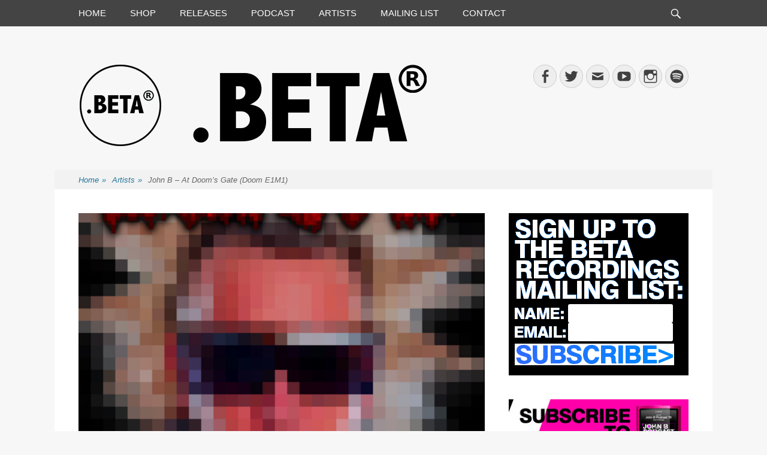

--- FILE ---
content_type: text/html; charset=UTF-8
request_url: https://www.beta-recordings.com/site/2023/09/29/john-b-at-dooms-gate-doom-e1m1/
body_size: 19037
content:
		<!DOCTYPE html>
		<html  prefix="og: http://ogp.me/ns#"dir="ltr" >
		
<head>
		<meta charset="UTF-8">
		<link rel="profile" href="https://gmpg.org/xfn/11">
		<link rel="pingback" href="https://www.beta-recordings.com/site/xmlrpc.php"><title>John B – At Doom’s Gate (Doom E1M1) | Beta Recordings</title>

		<!-- All in One SEO 4.9.1.1 - aioseo.com -->
	<meta name="description" content="John B&#039;s Drum &amp; Bass homage to the classic &#039;DOOM&#039; video game soundtrack." />
	<meta name="robots" content="max-image-preview:large" />
	<meta name="author" content="Magda Williams"/>
	<link rel="canonical" href="https://www.beta-recordings.com/site/2023/09/29/john-b-at-dooms-gate-doom-e1m1/" />
	<meta name="generator" content="All in One SEO (AIOSEO) 4.9.1.1" />
		<meta property="og:locale" content="en_US" />
		<meta property="og:site_name" content="Beta Recordings | Drum &amp; Bass, Jungle, Electro since &#039;97" />
		<meta property="og:type" content="song" />
		<meta property="og:title" content="John B – At Doom’s Gate (Doom E1M1) | Beta Recordings" />
		<meta property="og:description" content="John B&#039;s Drum &amp; Bass homage to the classic &#039;DOOM&#039; video game soundtrack." />
		<meta property="og:url" content="https://www.beta-recordings.com/site/2023/09/29/john-b-at-dooms-gate-doom-e1m1/" />
		<meta property="og:image" content="https://www.beta-recordings.com/site/wp-content/uploads/John-B-Dooms-Gate-4800-scaled.jpg" />
		<meta property="og:image:secure_url" content="https://www.beta-recordings.com/site/wp-content/uploads/John-B-Dooms-Gate-4800-scaled.jpg" />
		<meta property="og:image:width" content="2560" />
		<meta property="og:image:height" content="2560" />
		<meta name="twitter:card" content="summary" />
		<meta name="twitter:title" content="John B – At Doom’s Gate (Doom E1M1) | Beta Recordings" />
		<meta name="twitter:description" content="John B&#039;s Drum &amp; Bass homage to the classic &#039;DOOM&#039; video game soundtrack." />
		<meta name="twitter:image" content="https://www.beta-recordings.com/site/wp-content/uploads/John-B-Dooms-Gate-4800-scaled.jpg" />
		<script type="application/ld+json" class="aioseo-schema">
			{"@context":"https:\/\/schema.org","@graph":[{"@type":"Article","@id":"https:\/\/www.beta-recordings.com\/site\/2023\/09\/29\/john-b-at-dooms-gate-doom-e1m1\/#article","name":"John B \u2013 At Doom\u2019s Gate (Doom E1M1) | Beta Recordings","headline":"John B &#8211; At Doom\u2019s Gate (Doom E1M1)","author":{"@id":"https:\/\/www.beta-recordings.com\/site\/author\/magda\/#author"},"publisher":{"@id":"https:\/\/www.beta-recordings.com\/site\/#organization"},"image":{"@type":"ImageObject","url":"https:\/\/www.beta-recordings.com\/site\/wp-content\/uploads\/John-B-Dooms-Gate-4800-scaled.jpg","width":2560,"height":2560},"datePublished":"2023-09-29T10:00:00+00:00","dateModified":"2023-09-28T08:11:28+00:00","inLanguage":"en-US","mainEntityOfPage":{"@id":"https:\/\/www.beta-recordings.com\/site\/2023\/09\/29\/john-b-at-dooms-gate-doom-e1m1\/#webpage"},"isPartOf":{"@id":"https:\/\/www.beta-recordings.com\/site\/2023\/09\/29\/john-b-at-dooms-gate-doom-e1m1\/#webpage"},"articleSection":"Artists, John B, New Releases, cover, dnb, DOOM, Drum and Bass, electric guitar, heavy metal, Remix, video game"},{"@type":"BreadcrumbList","@id":"https:\/\/www.beta-recordings.com\/site\/2023\/09\/29\/john-b-at-dooms-gate-doom-e1m1\/#breadcrumblist","itemListElement":[{"@type":"ListItem","@id":"https:\/\/www.beta-recordings.com\/site#listItem","position":1,"name":"Home","item":"https:\/\/www.beta-recordings.com\/site","nextItem":{"@type":"ListItem","@id":"https:\/\/www.beta-recordings.com\/site\/category\/artists\/#listItem","name":"Artists"}},{"@type":"ListItem","@id":"https:\/\/www.beta-recordings.com\/site\/category\/artists\/#listItem","position":2,"name":"Artists","item":"https:\/\/www.beta-recordings.com\/site\/category\/artists\/","nextItem":{"@type":"ListItem","@id":"https:\/\/www.beta-recordings.com\/site\/category\/artists\/johnb\/#listItem","name":"John B"},"previousItem":{"@type":"ListItem","@id":"https:\/\/www.beta-recordings.com\/site#listItem","name":"Home"}},{"@type":"ListItem","@id":"https:\/\/www.beta-recordings.com\/site\/category\/artists\/johnb\/#listItem","position":3,"name":"John B","item":"https:\/\/www.beta-recordings.com\/site\/category\/artists\/johnb\/","nextItem":{"@type":"ListItem","@id":"https:\/\/www.beta-recordings.com\/site\/2023\/09\/29\/john-b-at-dooms-gate-doom-e1m1\/#listItem","name":"John B &#8211; At Doom\u2019s Gate (Doom E1M1)"},"previousItem":{"@type":"ListItem","@id":"https:\/\/www.beta-recordings.com\/site\/category\/artists\/#listItem","name":"Artists"}},{"@type":"ListItem","@id":"https:\/\/www.beta-recordings.com\/site\/2023\/09\/29\/john-b-at-dooms-gate-doom-e1m1\/#listItem","position":4,"name":"John B &#8211; At Doom\u2019s Gate (Doom E1M1)","previousItem":{"@type":"ListItem","@id":"https:\/\/www.beta-recordings.com\/site\/category\/artists\/johnb\/#listItem","name":"John B"}}]},{"@type":"Organization","@id":"https:\/\/www.beta-recordings.com\/site\/#organization","name":"Beta Recordings","description":"Drum & Bass, Jungle, Electro since '97","url":"https:\/\/www.beta-recordings.com\/site\/","logo":{"@type":"ImageObject","url":"https:\/\/www.beta-recordings.com\/site\/wp-content\/uploads\/cropped-New-Beta-Logo-2018-Small.jpg","@id":"https:\/\/www.beta-recordings.com\/site\/2023\/09\/29\/john-b-at-dooms-gate-doom-e1m1\/#organizationLogo","width":512,"height":512},"image":{"@id":"https:\/\/www.beta-recordings.com\/site\/2023\/09\/29\/john-b-at-dooms-gate-doom-e1m1\/#organizationLogo"}},{"@type":"Person","@id":"https:\/\/www.beta-recordings.com\/site\/author\/magda\/#author","url":"https:\/\/www.beta-recordings.com\/site\/author\/magda\/","name":"Magda Williams","image":{"@type":"ImageObject","@id":"https:\/\/www.beta-recordings.com\/site\/2023\/09\/29\/john-b-at-dooms-gate-doom-e1m1\/#authorImage","url":"https:\/\/secure.gravatar.com\/avatar\/a6610887fc119db9fcc9f876e075a85817ada946618bdfa71c4a61bdec375939?s=96&d=mm&r=g","width":96,"height":96,"caption":"Magda Williams"}},{"@type":"WebPage","@id":"https:\/\/www.beta-recordings.com\/site\/2023\/09\/29\/john-b-at-dooms-gate-doom-e1m1\/#webpage","url":"https:\/\/www.beta-recordings.com\/site\/2023\/09\/29\/john-b-at-dooms-gate-doom-e1m1\/","name":"John B \u2013 At Doom\u2019s Gate (Doom E1M1) | Beta Recordings","description":"John B's Drum & Bass homage to the classic 'DOOM' video game soundtrack.","inLanguage":"en-US","isPartOf":{"@id":"https:\/\/www.beta-recordings.com\/site\/#website"},"breadcrumb":{"@id":"https:\/\/www.beta-recordings.com\/site\/2023\/09\/29\/john-b-at-dooms-gate-doom-e1m1\/#breadcrumblist"},"author":{"@id":"https:\/\/www.beta-recordings.com\/site\/author\/magda\/#author"},"creator":{"@id":"https:\/\/www.beta-recordings.com\/site\/author\/magda\/#author"},"image":{"@type":"ImageObject","url":"https:\/\/www.beta-recordings.com\/site\/wp-content\/uploads\/John-B-Dooms-Gate-4800-scaled.jpg","@id":"https:\/\/www.beta-recordings.com\/site\/2023\/09\/29\/john-b-at-dooms-gate-doom-e1m1\/#mainImage","width":2560,"height":2560},"primaryImageOfPage":{"@id":"https:\/\/www.beta-recordings.com\/site\/2023\/09\/29\/john-b-at-dooms-gate-doom-e1m1\/#mainImage"},"datePublished":"2023-09-29T10:00:00+00:00","dateModified":"2023-09-28T08:11:28+00:00"},{"@type":"WebSite","@id":"https:\/\/www.beta-recordings.com\/site\/#website","url":"https:\/\/www.beta-recordings.com\/site\/","name":"Beta Recordings","description":"Drum & Bass, Jungle, Electro since '97","inLanguage":"en-US","publisher":{"@id":"https:\/\/www.beta-recordings.com\/site\/#organization"}}]}
		</script>
		<!-- All in One SEO -->

<meta name="viewport" content="width=device-width, initial-scale=1, minimum-scale=1"><link rel="alternate" type="application/rss+xml" title="Beta Recordings &raquo; Feed" href="https://www.beta-recordings.com/site/feed/" />
<link rel="alternate" type="application/rss+xml" title="Beta Recordings &raquo; Comments Feed" href="https://www.beta-recordings.com/site/comments/feed/" />
<link rel="alternate" type="application/rss+xml" title="Beta Recordings &raquo; John B &#8211; At Doom’s Gate (Doom E1M1) Comments Feed" href="https://www.beta-recordings.com/site/2023/09/29/john-b-at-dooms-gate-doom-e1m1/feed/" />
<link rel="alternate" title="oEmbed (JSON)" type="application/json+oembed" href="https://www.beta-recordings.com/site/wp-json/oembed/1.0/embed?url=https%3A%2F%2Fwww.beta-recordings.com%2Fsite%2F2023%2F09%2F29%2Fjohn-b-at-dooms-gate-doom-e1m1%2F" />
<link rel="alternate" title="oEmbed (XML)" type="text/xml+oembed" href="https://www.beta-recordings.com/site/wp-json/oembed/1.0/embed?url=https%3A%2F%2Fwww.beta-recordings.com%2Fsite%2F2023%2F09%2F29%2Fjohn-b-at-dooms-gate-doom-e1m1%2F&#038;format=xml" />
<style id='wp-img-auto-sizes-contain-inline-css' type='text/css'>
img:is([sizes=auto i],[sizes^="auto," i]){contain-intrinsic-size:3000px 1500px}
/*# sourceURL=wp-img-auto-sizes-contain-inline-css */
</style>
<style id='wp-emoji-styles-inline-css' type='text/css'>

	img.wp-smiley, img.emoji {
		display: inline !important;
		border: none !important;
		box-shadow: none !important;
		height: 1em !important;
		width: 1em !important;
		margin: 0 0.07em !important;
		vertical-align: -0.1em !important;
		background: none !important;
		padding: 0 !important;
	}
/*# sourceURL=wp-emoji-styles-inline-css */
</style>
<style id='wp-block-library-inline-css' type='text/css'>
:root{--wp-block-synced-color:#7a00df;--wp-block-synced-color--rgb:122,0,223;--wp-bound-block-color:var(--wp-block-synced-color);--wp-editor-canvas-background:#ddd;--wp-admin-theme-color:#007cba;--wp-admin-theme-color--rgb:0,124,186;--wp-admin-theme-color-darker-10:#006ba1;--wp-admin-theme-color-darker-10--rgb:0,107,160.5;--wp-admin-theme-color-darker-20:#005a87;--wp-admin-theme-color-darker-20--rgb:0,90,135;--wp-admin-border-width-focus:2px}@media (min-resolution:192dpi){:root{--wp-admin-border-width-focus:1.5px}}.wp-element-button{cursor:pointer}:root .has-very-light-gray-background-color{background-color:#eee}:root .has-very-dark-gray-background-color{background-color:#313131}:root .has-very-light-gray-color{color:#eee}:root .has-very-dark-gray-color{color:#313131}:root .has-vivid-green-cyan-to-vivid-cyan-blue-gradient-background{background:linear-gradient(135deg,#00d084,#0693e3)}:root .has-purple-crush-gradient-background{background:linear-gradient(135deg,#34e2e4,#4721fb 50%,#ab1dfe)}:root .has-hazy-dawn-gradient-background{background:linear-gradient(135deg,#faaca8,#dad0ec)}:root .has-subdued-olive-gradient-background{background:linear-gradient(135deg,#fafae1,#67a671)}:root .has-atomic-cream-gradient-background{background:linear-gradient(135deg,#fdd79a,#004a59)}:root .has-nightshade-gradient-background{background:linear-gradient(135deg,#330968,#31cdcf)}:root .has-midnight-gradient-background{background:linear-gradient(135deg,#020381,#2874fc)}:root{--wp--preset--font-size--normal:16px;--wp--preset--font-size--huge:42px}.has-regular-font-size{font-size:1em}.has-larger-font-size{font-size:2.625em}.has-normal-font-size{font-size:var(--wp--preset--font-size--normal)}.has-huge-font-size{font-size:var(--wp--preset--font-size--huge)}.has-text-align-center{text-align:center}.has-text-align-left{text-align:left}.has-text-align-right{text-align:right}.has-fit-text{white-space:nowrap!important}#end-resizable-editor-section{display:none}.aligncenter{clear:both}.items-justified-left{justify-content:flex-start}.items-justified-center{justify-content:center}.items-justified-right{justify-content:flex-end}.items-justified-space-between{justify-content:space-between}.screen-reader-text{border:0;clip-path:inset(50%);height:1px;margin:-1px;overflow:hidden;padding:0;position:absolute;width:1px;word-wrap:normal!important}.screen-reader-text:focus{background-color:#ddd;clip-path:none;color:#444;display:block;font-size:1em;height:auto;left:5px;line-height:normal;padding:15px 23px 14px;text-decoration:none;top:5px;width:auto;z-index:100000}html :where(.has-border-color){border-style:solid}html :where([style*=border-top-color]){border-top-style:solid}html :where([style*=border-right-color]){border-right-style:solid}html :where([style*=border-bottom-color]){border-bottom-style:solid}html :where([style*=border-left-color]){border-left-style:solid}html :where([style*=border-width]){border-style:solid}html :where([style*=border-top-width]){border-top-style:solid}html :where([style*=border-right-width]){border-right-style:solid}html :where([style*=border-bottom-width]){border-bottom-style:solid}html :where([style*=border-left-width]){border-left-style:solid}html :where(img[class*=wp-image-]){height:auto;max-width:100%}:where(figure){margin:0 0 1em}html :where(.is-position-sticky){--wp-admin--admin-bar--position-offset:var(--wp-admin--admin-bar--height,0px)}@media screen and (max-width:600px){html :where(.is-position-sticky){--wp-admin--admin-bar--position-offset:0px}}

/*# sourceURL=wp-block-library-inline-css */
</style><style id='wp-block-embed-inline-css' type='text/css'>
.wp-block-embed.alignleft,.wp-block-embed.alignright,.wp-block[data-align=left]>[data-type="core/embed"],.wp-block[data-align=right]>[data-type="core/embed"]{max-width:360px;width:100%}.wp-block-embed.alignleft .wp-block-embed__wrapper,.wp-block-embed.alignright .wp-block-embed__wrapper,.wp-block[data-align=left]>[data-type="core/embed"] .wp-block-embed__wrapper,.wp-block[data-align=right]>[data-type="core/embed"] .wp-block-embed__wrapper{min-width:280px}.wp-block-cover .wp-block-embed{min-height:240px;min-width:320px}.wp-block-embed{overflow-wrap:break-word}.wp-block-embed :where(figcaption){margin-bottom:1em;margin-top:.5em}.wp-block-embed iframe{max-width:100%}.wp-block-embed__wrapper{position:relative}.wp-embed-responsive .wp-has-aspect-ratio .wp-block-embed__wrapper:before{content:"";display:block;padding-top:50%}.wp-embed-responsive .wp-has-aspect-ratio iframe{bottom:0;height:100%;left:0;position:absolute;right:0;top:0;width:100%}.wp-embed-responsive .wp-embed-aspect-21-9 .wp-block-embed__wrapper:before{padding-top:42.85%}.wp-embed-responsive .wp-embed-aspect-18-9 .wp-block-embed__wrapper:before{padding-top:50%}.wp-embed-responsive .wp-embed-aspect-16-9 .wp-block-embed__wrapper:before{padding-top:56.25%}.wp-embed-responsive .wp-embed-aspect-4-3 .wp-block-embed__wrapper:before{padding-top:75%}.wp-embed-responsive .wp-embed-aspect-1-1 .wp-block-embed__wrapper:before{padding-top:100%}.wp-embed-responsive .wp-embed-aspect-9-16 .wp-block-embed__wrapper:before{padding-top:177.77%}.wp-embed-responsive .wp-embed-aspect-1-2 .wp-block-embed__wrapper:before{padding-top:200%}
/*# sourceURL=https://www.beta-recordings.com/site/wp-includes/blocks/embed/style.min.css */
</style>
<style id='wp-block-paragraph-inline-css' type='text/css'>
.is-small-text{font-size:.875em}.is-regular-text{font-size:1em}.is-large-text{font-size:2.25em}.is-larger-text{font-size:3em}.has-drop-cap:not(:focus):first-letter{float:left;font-size:8.4em;font-style:normal;font-weight:100;line-height:.68;margin:.05em .1em 0 0;text-transform:uppercase}body.rtl .has-drop-cap:not(:focus):first-letter{float:none;margin-left:.1em}p.has-drop-cap.has-background{overflow:hidden}:root :where(p.has-background){padding:1.25em 2.375em}:where(p.has-text-color:not(.has-link-color)) a{color:inherit}p.has-text-align-left[style*="writing-mode:vertical-lr"],p.has-text-align-right[style*="writing-mode:vertical-rl"]{rotate:180deg}
/*# sourceURL=https://www.beta-recordings.com/site/wp-includes/blocks/paragraph/style.min.css */
</style>
<style id='wp-block-quote-inline-css' type='text/css'>
.wp-block-quote{box-sizing:border-box;overflow-wrap:break-word}.wp-block-quote.is-large:where(:not(.is-style-plain)),.wp-block-quote.is-style-large:where(:not(.is-style-plain)){margin-bottom:1em;padding:0 1em}.wp-block-quote.is-large:where(:not(.is-style-plain)) p,.wp-block-quote.is-style-large:where(:not(.is-style-plain)) p{font-size:1.5em;font-style:italic;line-height:1.6}.wp-block-quote.is-large:where(:not(.is-style-plain)) cite,.wp-block-quote.is-large:where(:not(.is-style-plain)) footer,.wp-block-quote.is-style-large:where(:not(.is-style-plain)) cite,.wp-block-quote.is-style-large:where(:not(.is-style-plain)) footer{font-size:1.125em;text-align:right}.wp-block-quote>cite{display:block}
/*# sourceURL=https://www.beta-recordings.com/site/wp-includes/blocks/quote/style.min.css */
</style>
<style id='wp-block-social-links-inline-css' type='text/css'>
.wp-block-social-links{background:none;box-sizing:border-box;margin-left:0;padding-left:0;padding-right:0;text-indent:0}.wp-block-social-links .wp-social-link a,.wp-block-social-links .wp-social-link a:hover{border-bottom:0;box-shadow:none;text-decoration:none}.wp-block-social-links .wp-social-link svg{height:1em;width:1em}.wp-block-social-links .wp-social-link span:not(.screen-reader-text){font-size:.65em;margin-left:.5em;margin-right:.5em}.wp-block-social-links.has-small-icon-size{font-size:16px}.wp-block-social-links,.wp-block-social-links.has-normal-icon-size{font-size:24px}.wp-block-social-links.has-large-icon-size{font-size:36px}.wp-block-social-links.has-huge-icon-size{font-size:48px}.wp-block-social-links.aligncenter{display:flex;justify-content:center}.wp-block-social-links.alignright{justify-content:flex-end}.wp-block-social-link{border-radius:9999px;display:block}@media not (prefers-reduced-motion){.wp-block-social-link{transition:transform .1s ease}}.wp-block-social-link{height:auto}.wp-block-social-link a{align-items:center;display:flex;line-height:0}.wp-block-social-link:hover{transform:scale(1.1)}.wp-block-social-links .wp-block-social-link.wp-social-link{display:inline-block;margin:0;padding:0}.wp-block-social-links .wp-block-social-link.wp-social-link .wp-block-social-link-anchor,.wp-block-social-links .wp-block-social-link.wp-social-link .wp-block-social-link-anchor svg,.wp-block-social-links .wp-block-social-link.wp-social-link .wp-block-social-link-anchor:active,.wp-block-social-links .wp-block-social-link.wp-social-link .wp-block-social-link-anchor:hover,.wp-block-social-links .wp-block-social-link.wp-social-link .wp-block-social-link-anchor:visited{color:currentColor;fill:currentColor}:where(.wp-block-social-links:not(.is-style-logos-only)) .wp-social-link{background-color:#f0f0f0;color:#444}:where(.wp-block-social-links:not(.is-style-logos-only)) .wp-social-link-amazon{background-color:#f90;color:#fff}:where(.wp-block-social-links:not(.is-style-logos-only)) .wp-social-link-bandcamp{background-color:#1ea0c3;color:#fff}:where(.wp-block-social-links:not(.is-style-logos-only)) .wp-social-link-behance{background-color:#0757fe;color:#fff}:where(.wp-block-social-links:not(.is-style-logos-only)) .wp-social-link-bluesky{background-color:#0a7aff;color:#fff}:where(.wp-block-social-links:not(.is-style-logos-only)) .wp-social-link-codepen{background-color:#1e1f26;color:#fff}:where(.wp-block-social-links:not(.is-style-logos-only)) .wp-social-link-deviantart{background-color:#02e49b;color:#fff}:where(.wp-block-social-links:not(.is-style-logos-only)) .wp-social-link-discord{background-color:#5865f2;color:#fff}:where(.wp-block-social-links:not(.is-style-logos-only)) .wp-social-link-dribbble{background-color:#e94c89;color:#fff}:where(.wp-block-social-links:not(.is-style-logos-only)) .wp-social-link-dropbox{background-color:#4280ff;color:#fff}:where(.wp-block-social-links:not(.is-style-logos-only)) .wp-social-link-etsy{background-color:#f45800;color:#fff}:where(.wp-block-social-links:not(.is-style-logos-only)) .wp-social-link-facebook{background-color:#0866ff;color:#fff}:where(.wp-block-social-links:not(.is-style-logos-only)) .wp-social-link-fivehundredpx{background-color:#000;color:#fff}:where(.wp-block-social-links:not(.is-style-logos-only)) .wp-social-link-flickr{background-color:#0461dd;color:#fff}:where(.wp-block-social-links:not(.is-style-logos-only)) .wp-social-link-foursquare{background-color:#e65678;color:#fff}:where(.wp-block-social-links:not(.is-style-logos-only)) .wp-social-link-github{background-color:#24292d;color:#fff}:where(.wp-block-social-links:not(.is-style-logos-only)) .wp-social-link-goodreads{background-color:#eceadd;color:#382110}:where(.wp-block-social-links:not(.is-style-logos-only)) .wp-social-link-google{background-color:#ea4434;color:#fff}:where(.wp-block-social-links:not(.is-style-logos-only)) .wp-social-link-gravatar{background-color:#1d4fc4;color:#fff}:where(.wp-block-social-links:not(.is-style-logos-only)) .wp-social-link-instagram{background-color:#f00075;color:#fff}:where(.wp-block-social-links:not(.is-style-logos-only)) .wp-social-link-lastfm{background-color:#e21b24;color:#fff}:where(.wp-block-social-links:not(.is-style-logos-only)) .wp-social-link-linkedin{background-color:#0d66c2;color:#fff}:where(.wp-block-social-links:not(.is-style-logos-only)) .wp-social-link-mastodon{background-color:#3288d4;color:#fff}:where(.wp-block-social-links:not(.is-style-logos-only)) .wp-social-link-medium{background-color:#000;color:#fff}:where(.wp-block-social-links:not(.is-style-logos-only)) .wp-social-link-meetup{background-color:#f6405f;color:#fff}:where(.wp-block-social-links:not(.is-style-logos-only)) .wp-social-link-patreon{background-color:#000;color:#fff}:where(.wp-block-social-links:not(.is-style-logos-only)) .wp-social-link-pinterest{background-color:#e60122;color:#fff}:where(.wp-block-social-links:not(.is-style-logos-only)) .wp-social-link-pocket{background-color:#ef4155;color:#fff}:where(.wp-block-social-links:not(.is-style-logos-only)) .wp-social-link-reddit{background-color:#ff4500;color:#fff}:where(.wp-block-social-links:not(.is-style-logos-only)) .wp-social-link-skype{background-color:#0478d7;color:#fff}:where(.wp-block-social-links:not(.is-style-logos-only)) .wp-social-link-snapchat{background-color:#fefc00;color:#fff;stroke:#000}:where(.wp-block-social-links:not(.is-style-logos-only)) .wp-social-link-soundcloud{background-color:#ff5600;color:#fff}:where(.wp-block-social-links:not(.is-style-logos-only)) .wp-social-link-spotify{background-color:#1bd760;color:#fff}:where(.wp-block-social-links:not(.is-style-logos-only)) .wp-social-link-telegram{background-color:#2aabee;color:#fff}:where(.wp-block-social-links:not(.is-style-logos-only)) .wp-social-link-threads{background-color:#000;color:#fff}:where(.wp-block-social-links:not(.is-style-logos-only)) .wp-social-link-tiktok{background-color:#000;color:#fff}:where(.wp-block-social-links:not(.is-style-logos-only)) .wp-social-link-tumblr{background-color:#011835;color:#fff}:where(.wp-block-social-links:not(.is-style-logos-only)) .wp-social-link-twitch{background-color:#6440a4;color:#fff}:where(.wp-block-social-links:not(.is-style-logos-only)) .wp-social-link-twitter{background-color:#1da1f2;color:#fff}:where(.wp-block-social-links:not(.is-style-logos-only)) .wp-social-link-vimeo{background-color:#1eb7ea;color:#fff}:where(.wp-block-social-links:not(.is-style-logos-only)) .wp-social-link-vk{background-color:#4680c2;color:#fff}:where(.wp-block-social-links:not(.is-style-logos-only)) .wp-social-link-wordpress{background-color:#3499cd;color:#fff}:where(.wp-block-social-links:not(.is-style-logos-only)) .wp-social-link-whatsapp{background-color:#25d366;color:#fff}:where(.wp-block-social-links:not(.is-style-logos-only)) .wp-social-link-x{background-color:#000;color:#fff}:where(.wp-block-social-links:not(.is-style-logos-only)) .wp-social-link-yelp{background-color:#d32422;color:#fff}:where(.wp-block-social-links:not(.is-style-logos-only)) .wp-social-link-youtube{background-color:red;color:#fff}:where(.wp-block-social-links.is-style-logos-only) .wp-social-link{background:none}:where(.wp-block-social-links.is-style-logos-only) .wp-social-link svg{height:1.25em;width:1.25em}:where(.wp-block-social-links.is-style-logos-only) .wp-social-link-amazon{color:#f90}:where(.wp-block-social-links.is-style-logos-only) .wp-social-link-bandcamp{color:#1ea0c3}:where(.wp-block-social-links.is-style-logos-only) .wp-social-link-behance{color:#0757fe}:where(.wp-block-social-links.is-style-logos-only) .wp-social-link-bluesky{color:#0a7aff}:where(.wp-block-social-links.is-style-logos-only) .wp-social-link-codepen{color:#1e1f26}:where(.wp-block-social-links.is-style-logos-only) .wp-social-link-deviantart{color:#02e49b}:where(.wp-block-social-links.is-style-logos-only) .wp-social-link-discord{color:#5865f2}:where(.wp-block-social-links.is-style-logos-only) .wp-social-link-dribbble{color:#e94c89}:where(.wp-block-social-links.is-style-logos-only) .wp-social-link-dropbox{color:#4280ff}:where(.wp-block-social-links.is-style-logos-only) .wp-social-link-etsy{color:#f45800}:where(.wp-block-social-links.is-style-logos-only) .wp-social-link-facebook{color:#0866ff}:where(.wp-block-social-links.is-style-logos-only) .wp-social-link-fivehundredpx{color:#000}:where(.wp-block-social-links.is-style-logos-only) .wp-social-link-flickr{color:#0461dd}:where(.wp-block-social-links.is-style-logos-only) .wp-social-link-foursquare{color:#e65678}:where(.wp-block-social-links.is-style-logos-only) .wp-social-link-github{color:#24292d}:where(.wp-block-social-links.is-style-logos-only) .wp-social-link-goodreads{color:#382110}:where(.wp-block-social-links.is-style-logos-only) .wp-social-link-google{color:#ea4434}:where(.wp-block-social-links.is-style-logos-only) .wp-social-link-gravatar{color:#1d4fc4}:where(.wp-block-social-links.is-style-logos-only) .wp-social-link-instagram{color:#f00075}:where(.wp-block-social-links.is-style-logos-only) .wp-social-link-lastfm{color:#e21b24}:where(.wp-block-social-links.is-style-logos-only) .wp-social-link-linkedin{color:#0d66c2}:where(.wp-block-social-links.is-style-logos-only) .wp-social-link-mastodon{color:#3288d4}:where(.wp-block-social-links.is-style-logos-only) .wp-social-link-medium{color:#000}:where(.wp-block-social-links.is-style-logos-only) .wp-social-link-meetup{color:#f6405f}:where(.wp-block-social-links.is-style-logos-only) .wp-social-link-patreon{color:#000}:where(.wp-block-social-links.is-style-logos-only) .wp-social-link-pinterest{color:#e60122}:where(.wp-block-social-links.is-style-logos-only) .wp-social-link-pocket{color:#ef4155}:where(.wp-block-social-links.is-style-logos-only) .wp-social-link-reddit{color:#ff4500}:where(.wp-block-social-links.is-style-logos-only) .wp-social-link-skype{color:#0478d7}:where(.wp-block-social-links.is-style-logos-only) .wp-social-link-snapchat{color:#fff;stroke:#000}:where(.wp-block-social-links.is-style-logos-only) .wp-social-link-soundcloud{color:#ff5600}:where(.wp-block-social-links.is-style-logos-only) .wp-social-link-spotify{color:#1bd760}:where(.wp-block-social-links.is-style-logos-only) .wp-social-link-telegram{color:#2aabee}:where(.wp-block-social-links.is-style-logos-only) .wp-social-link-threads{color:#000}:where(.wp-block-social-links.is-style-logos-only) .wp-social-link-tiktok{color:#000}:where(.wp-block-social-links.is-style-logos-only) .wp-social-link-tumblr{color:#011835}:where(.wp-block-social-links.is-style-logos-only) .wp-social-link-twitch{color:#6440a4}:where(.wp-block-social-links.is-style-logos-only) .wp-social-link-twitter{color:#1da1f2}:where(.wp-block-social-links.is-style-logos-only) .wp-social-link-vimeo{color:#1eb7ea}:where(.wp-block-social-links.is-style-logos-only) .wp-social-link-vk{color:#4680c2}:where(.wp-block-social-links.is-style-logos-only) .wp-social-link-whatsapp{color:#25d366}:where(.wp-block-social-links.is-style-logos-only) .wp-social-link-wordpress{color:#3499cd}:where(.wp-block-social-links.is-style-logos-only) .wp-social-link-x{color:#000}:where(.wp-block-social-links.is-style-logos-only) .wp-social-link-yelp{color:#d32422}:where(.wp-block-social-links.is-style-logos-only) .wp-social-link-youtube{color:red}.wp-block-social-links.is-style-pill-shape .wp-social-link{width:auto}:root :where(.wp-block-social-links .wp-social-link a){padding:.25em}:root :where(.wp-block-social-links.is-style-logos-only .wp-social-link a){padding:0}:root :where(.wp-block-social-links.is-style-pill-shape .wp-social-link a){padding-left:.6666666667em;padding-right:.6666666667em}.wp-block-social-links:not(.has-icon-color):not(.has-icon-background-color) .wp-social-link-snapchat .wp-block-social-link-label{color:#000}
/*# sourceURL=https://www.beta-recordings.com/site/wp-includes/blocks/social-links/style.min.css */
</style>
<style id='global-styles-inline-css' type='text/css'>
:root{--wp--preset--aspect-ratio--square: 1;--wp--preset--aspect-ratio--4-3: 4/3;--wp--preset--aspect-ratio--3-4: 3/4;--wp--preset--aspect-ratio--3-2: 3/2;--wp--preset--aspect-ratio--2-3: 2/3;--wp--preset--aspect-ratio--16-9: 16/9;--wp--preset--aspect-ratio--9-16: 9/16;--wp--preset--color--black: #000000;--wp--preset--color--cyan-bluish-gray: #abb8c3;--wp--preset--color--white: #ffffff;--wp--preset--color--pale-pink: #f78da7;--wp--preset--color--vivid-red: #cf2e2e;--wp--preset--color--luminous-vivid-orange: #ff6900;--wp--preset--color--luminous-vivid-amber: #fcb900;--wp--preset--color--light-green-cyan: #7bdcb5;--wp--preset--color--vivid-green-cyan: #00d084;--wp--preset--color--pale-cyan-blue: #8ed1fc;--wp--preset--color--vivid-cyan-blue: #0693e3;--wp--preset--color--vivid-purple: #9b51e0;--wp--preset--gradient--vivid-cyan-blue-to-vivid-purple: linear-gradient(135deg,rgb(6,147,227) 0%,rgb(155,81,224) 100%);--wp--preset--gradient--light-green-cyan-to-vivid-green-cyan: linear-gradient(135deg,rgb(122,220,180) 0%,rgb(0,208,130) 100%);--wp--preset--gradient--luminous-vivid-amber-to-luminous-vivid-orange: linear-gradient(135deg,rgb(252,185,0) 0%,rgb(255,105,0) 100%);--wp--preset--gradient--luminous-vivid-orange-to-vivid-red: linear-gradient(135deg,rgb(255,105,0) 0%,rgb(207,46,46) 100%);--wp--preset--gradient--very-light-gray-to-cyan-bluish-gray: linear-gradient(135deg,rgb(238,238,238) 0%,rgb(169,184,195) 100%);--wp--preset--gradient--cool-to-warm-spectrum: linear-gradient(135deg,rgb(74,234,220) 0%,rgb(151,120,209) 20%,rgb(207,42,186) 40%,rgb(238,44,130) 60%,rgb(251,105,98) 80%,rgb(254,248,76) 100%);--wp--preset--gradient--blush-light-purple: linear-gradient(135deg,rgb(255,206,236) 0%,rgb(152,150,240) 100%);--wp--preset--gradient--blush-bordeaux: linear-gradient(135deg,rgb(254,205,165) 0%,rgb(254,45,45) 50%,rgb(107,0,62) 100%);--wp--preset--gradient--luminous-dusk: linear-gradient(135deg,rgb(255,203,112) 0%,rgb(199,81,192) 50%,rgb(65,88,208) 100%);--wp--preset--gradient--pale-ocean: linear-gradient(135deg,rgb(255,245,203) 0%,rgb(182,227,212) 50%,rgb(51,167,181) 100%);--wp--preset--gradient--electric-grass: linear-gradient(135deg,rgb(202,248,128) 0%,rgb(113,206,126) 100%);--wp--preset--gradient--midnight: linear-gradient(135deg,rgb(2,3,129) 0%,rgb(40,116,252) 100%);--wp--preset--font-size--small: 13px;--wp--preset--font-size--medium: 20px;--wp--preset--font-size--large: 36px;--wp--preset--font-size--x-large: 42px;--wp--preset--spacing--20: 0.44rem;--wp--preset--spacing--30: 0.67rem;--wp--preset--spacing--40: 1rem;--wp--preset--spacing--50: 1.5rem;--wp--preset--spacing--60: 2.25rem;--wp--preset--spacing--70: 3.38rem;--wp--preset--spacing--80: 5.06rem;--wp--preset--shadow--natural: 6px 6px 9px rgba(0, 0, 0, 0.2);--wp--preset--shadow--deep: 12px 12px 50px rgba(0, 0, 0, 0.4);--wp--preset--shadow--sharp: 6px 6px 0px rgba(0, 0, 0, 0.2);--wp--preset--shadow--outlined: 6px 6px 0px -3px rgb(255, 255, 255), 6px 6px rgb(0, 0, 0);--wp--preset--shadow--crisp: 6px 6px 0px rgb(0, 0, 0);}:where(.is-layout-flex){gap: 0.5em;}:where(.is-layout-grid){gap: 0.5em;}body .is-layout-flex{display: flex;}.is-layout-flex{flex-wrap: wrap;align-items: center;}.is-layout-flex > :is(*, div){margin: 0;}body .is-layout-grid{display: grid;}.is-layout-grid > :is(*, div){margin: 0;}:where(.wp-block-columns.is-layout-flex){gap: 2em;}:where(.wp-block-columns.is-layout-grid){gap: 2em;}:where(.wp-block-post-template.is-layout-flex){gap: 1.25em;}:where(.wp-block-post-template.is-layout-grid){gap: 1.25em;}.has-black-color{color: var(--wp--preset--color--black) !important;}.has-cyan-bluish-gray-color{color: var(--wp--preset--color--cyan-bluish-gray) !important;}.has-white-color{color: var(--wp--preset--color--white) !important;}.has-pale-pink-color{color: var(--wp--preset--color--pale-pink) !important;}.has-vivid-red-color{color: var(--wp--preset--color--vivid-red) !important;}.has-luminous-vivid-orange-color{color: var(--wp--preset--color--luminous-vivid-orange) !important;}.has-luminous-vivid-amber-color{color: var(--wp--preset--color--luminous-vivid-amber) !important;}.has-light-green-cyan-color{color: var(--wp--preset--color--light-green-cyan) !important;}.has-vivid-green-cyan-color{color: var(--wp--preset--color--vivid-green-cyan) !important;}.has-pale-cyan-blue-color{color: var(--wp--preset--color--pale-cyan-blue) !important;}.has-vivid-cyan-blue-color{color: var(--wp--preset--color--vivid-cyan-blue) !important;}.has-vivid-purple-color{color: var(--wp--preset--color--vivid-purple) !important;}.has-black-background-color{background-color: var(--wp--preset--color--black) !important;}.has-cyan-bluish-gray-background-color{background-color: var(--wp--preset--color--cyan-bluish-gray) !important;}.has-white-background-color{background-color: var(--wp--preset--color--white) !important;}.has-pale-pink-background-color{background-color: var(--wp--preset--color--pale-pink) !important;}.has-vivid-red-background-color{background-color: var(--wp--preset--color--vivid-red) !important;}.has-luminous-vivid-orange-background-color{background-color: var(--wp--preset--color--luminous-vivid-orange) !important;}.has-luminous-vivid-amber-background-color{background-color: var(--wp--preset--color--luminous-vivid-amber) !important;}.has-light-green-cyan-background-color{background-color: var(--wp--preset--color--light-green-cyan) !important;}.has-vivid-green-cyan-background-color{background-color: var(--wp--preset--color--vivid-green-cyan) !important;}.has-pale-cyan-blue-background-color{background-color: var(--wp--preset--color--pale-cyan-blue) !important;}.has-vivid-cyan-blue-background-color{background-color: var(--wp--preset--color--vivid-cyan-blue) !important;}.has-vivid-purple-background-color{background-color: var(--wp--preset--color--vivid-purple) !important;}.has-black-border-color{border-color: var(--wp--preset--color--black) !important;}.has-cyan-bluish-gray-border-color{border-color: var(--wp--preset--color--cyan-bluish-gray) !important;}.has-white-border-color{border-color: var(--wp--preset--color--white) !important;}.has-pale-pink-border-color{border-color: var(--wp--preset--color--pale-pink) !important;}.has-vivid-red-border-color{border-color: var(--wp--preset--color--vivid-red) !important;}.has-luminous-vivid-orange-border-color{border-color: var(--wp--preset--color--luminous-vivid-orange) !important;}.has-luminous-vivid-amber-border-color{border-color: var(--wp--preset--color--luminous-vivid-amber) !important;}.has-light-green-cyan-border-color{border-color: var(--wp--preset--color--light-green-cyan) !important;}.has-vivid-green-cyan-border-color{border-color: var(--wp--preset--color--vivid-green-cyan) !important;}.has-pale-cyan-blue-border-color{border-color: var(--wp--preset--color--pale-cyan-blue) !important;}.has-vivid-cyan-blue-border-color{border-color: var(--wp--preset--color--vivid-cyan-blue) !important;}.has-vivid-purple-border-color{border-color: var(--wp--preset--color--vivid-purple) !important;}.has-vivid-cyan-blue-to-vivid-purple-gradient-background{background: var(--wp--preset--gradient--vivid-cyan-blue-to-vivid-purple) !important;}.has-light-green-cyan-to-vivid-green-cyan-gradient-background{background: var(--wp--preset--gradient--light-green-cyan-to-vivid-green-cyan) !important;}.has-luminous-vivid-amber-to-luminous-vivid-orange-gradient-background{background: var(--wp--preset--gradient--luminous-vivid-amber-to-luminous-vivid-orange) !important;}.has-luminous-vivid-orange-to-vivid-red-gradient-background{background: var(--wp--preset--gradient--luminous-vivid-orange-to-vivid-red) !important;}.has-very-light-gray-to-cyan-bluish-gray-gradient-background{background: var(--wp--preset--gradient--very-light-gray-to-cyan-bluish-gray) !important;}.has-cool-to-warm-spectrum-gradient-background{background: var(--wp--preset--gradient--cool-to-warm-spectrum) !important;}.has-blush-light-purple-gradient-background{background: var(--wp--preset--gradient--blush-light-purple) !important;}.has-blush-bordeaux-gradient-background{background: var(--wp--preset--gradient--blush-bordeaux) !important;}.has-luminous-dusk-gradient-background{background: var(--wp--preset--gradient--luminous-dusk) !important;}.has-pale-ocean-gradient-background{background: var(--wp--preset--gradient--pale-ocean) !important;}.has-electric-grass-gradient-background{background: var(--wp--preset--gradient--electric-grass) !important;}.has-midnight-gradient-background{background: var(--wp--preset--gradient--midnight) !important;}.has-small-font-size{font-size: var(--wp--preset--font-size--small) !important;}.has-medium-font-size{font-size: var(--wp--preset--font-size--medium) !important;}.has-large-font-size{font-size: var(--wp--preset--font-size--large) !important;}.has-x-large-font-size{font-size: var(--wp--preset--font-size--x-large) !important;}
/*# sourceURL=global-styles-inline-css */
</style>

<style id='classic-theme-styles-inline-css' type='text/css'>
/*! This file is auto-generated */
.wp-block-button__link{color:#fff;background-color:#32373c;border-radius:9999px;box-shadow:none;text-decoration:none;padding:calc(.667em + 2px) calc(1.333em + 2px);font-size:1.125em}.wp-block-file__button{background:#32373c;color:#fff;text-decoration:none}
/*# sourceURL=/wp-includes/css/classic-themes.min.css */
</style>
<link rel='stylesheet' id='gridalicious-style-css' href='https://www.beta-recordings.com/site/wp-content/themes/gridalicious-pro/style.css?ver=3.7' type='text/css' media='all' />
<link rel='stylesheet' id='genericons-css' href='https://www.beta-recordings.com/site/wp-content/themes/gridalicious-pro/css/genericons/genericons.css?ver=3.4.1' type='text/css' media='all' />
<link rel='stylesheet' id='gridalicious-responsive-css' href='https://www.beta-recordings.com/site/wp-content/themes/gridalicious-pro/css/responsive.css?ver=6.9' type='text/css' media='all' />
<link rel='stylesheet' id='jquery-sidr-css' href='https://www.beta-recordings.com/site/wp-content/themes/gridalicious-pro/css/jquery.sidr.light.min.css?ver=2.1.0' type='text/css' media='all' />
<script type="text/javascript" src="https://www.beta-recordings.com/site/wp-includes/js/jquery/jquery.min.js?ver=3.7.1" id="jquery-core-js"></script>
<script type="text/javascript" src="https://www.beta-recordings.com/site/wp-includes/js/jquery/jquery-migrate.min.js?ver=3.4.1" id="jquery-migrate-js"></script>
<script type="text/javascript" src="https://www.beta-recordings.com/site/wp-content/themes/gridalicious-pro/js/jquery.sidr.min.js?ver=2.2.1.1%20-%202016-03-04" id="jquery-sidr-js"></script>
<script type="text/javascript" src="https://www.beta-recordings.com/site/wp-content/themes/gridalicious-pro/js/gridalicious-custom-scripts.min.js" id="gridalicious-custom-scripts-js"></script>
<link rel="https://api.w.org/" href="https://www.beta-recordings.com/site/wp-json/" /><link rel="alternate" title="JSON" type="application/json" href="https://www.beta-recordings.com/site/wp-json/wp/v2/posts/836" /><link rel="EditURI" type="application/rsd+xml" title="RSD" href="https://www.beta-recordings.com/site/xmlrpc.php?rsd" />
<meta name="generator" content="WordPress 6.9" />
<link rel='shortlink' href='https://www.beta-recordings.com/site/?p=836' />
<meta property="og:site_name" content="Beta Recordings" />
<meta property="og:type" content="website" />
<meta property="og:image" content="https://www.beta-recordings.com/site/wp-content/uploads/John-B-Dooms-Gate-4800-scaled.jpg" />
<meta property="og:title" content="John B – At Doom’s Gate (Doom E1M1)" />
<meta property="og:url" content="https://www.beta-recordings.com/site/2023/09/29/john-b-at-dooms-gate-doom-e1m1/" />
<style type="text/css" id="custom-background-css">
body.custom-background { background-color: #f7f7f7; }
</style>
	<link rel="icon" href="https://www.beta-recordings.com/site/wp-content/uploads/cropped-New-Beta-Logo-2018-Small-1-32x32.jpg" sizes="32x32" />
<link rel="icon" href="https://www.beta-recordings.com/site/wp-content/uploads/cropped-New-Beta-Logo-2018-Small-1-192x192.jpg" sizes="192x192" />
<link rel="apple-touch-icon" href="https://www.beta-recordings.com/site/wp-content/uploads/cropped-New-Beta-Logo-2018-Small-1-180x180.jpg" />
<meta name="msapplication-TileImage" content="https://www.beta-recordings.com/site/wp-content/uploads/cropped-New-Beta-Logo-2018-Small-1-270x270.jpg" />
<!-- This site is optimized with the Catch Web Tools v2.7.6 - https://catchplugins.com/plugins/catch-web-tools/ -->
<!-- CWT Webmaster Tools -->

<!-- CWT Opengraph Tools -->
<meta property="og:title" content="John B • At Doom’s Gate (Doom E1M1)"/>
<meta property="og:url" content="https://www.beta-recordings.com/site/2023/09/29/john-b-at-dooms-gate-doom-e1m1/"/>
<meta property="og:description" content="John B&#039;s Drum &amp; Bass homage to the classic &#039;DOOM&#039; video game soundtrack."/>
<meta property="og:type" content="music.song"/>
cover, dnb, DOOM, Drum and Bass, electric guitar, heavy metal, Remix, video game
<!-- CWT SEO -->

<!-- CWT Custom CSS -->

<!-- / Catch Web Tools plugin. -->
<!-- Beta Recordings inline CSS Styles -->
<style type="text/css" media="screen">
.site-title a, .site-description { position: absolute !important; clip: rect(1px 1px 1px 1px); clip: rect(1px, 1px, 1px, 1px); }
a { color: #ff0049; }
a:hover, a:focus, a:active { color: #e534b0; }
.site-title a:hover { color: #ff0049; }
#main .entry-title a:hover { color: #ff0049; }
#main .entry-meta a { color: #404040; }
#main .entry-meta a:hover { color: #ff0049; }
#nav-below a, #nav-below .wp-pagenavi a, #nav-below .wp-pagenavi span, .site-main #infinite-handle span button { color: #ff0049; }
#promotion-message a { color: #ff0049; }
#featured-content a { color: #ff0049; }
.nav-primary { background-color: #444444; }
.nav-primary ul.menu a { color: #ffffff; }
.nav-primary ul.menu li:hover > a, .nav-primary ul.menu a:focus, .nav-primary ul.menu .current-menu-item > a, .nav-primary ul.menu .current-menu-ancestor > a, .nav-primary ul.menu .current_page_item > a, .nav-primary ul.menu .current_page_ancestor > a { background-color: #ff0049; color: #dddddd; }
.nav-primary ul.menu .sub-menu a, .nav-primary ul.menu .children a { background-color: #444444; color: #ffffff; }
.nav-footer ul.menu a { color: #cccccc; }
.nav-footer ul.menu li.current-menu-item a, .nav-footer ul.menu li a:hover { background-color: #222222; color: #f73891; }
body, button, input, select, textarea { font-family: "Helvetica Neue",Helvetica,Arial,sans-serif; }
.site-title { font-family: "Helvetica Neue",Helvetica,Arial,sans-serif; }
.site-description { font-family: "Helvetica Neue",Helvetica,Arial,sans-serif; }
.page-title, #main .entry-container .entry-title, #featured-content .entry-title { font-family: "Helvetica Neue",Helvetica,Arial,sans-serif; }
#main .entry-container, #featured-content { font-family: "Helvetica Neue",Helvetica,Arial,sans-serif; }
h1, h2, h3, h4, h5, h6 { font-family: "Helvetica Neue",Helvetica,Arial,sans-serif; }
.site .widget_gridalicious_social_icons .genericon:before { font-size:25px; }
</style>
</head>

<body data-rsssl=1 class="wp-singular post-template-default single single-post postid-836 single-format-standard custom-background wp-custom-logo wp-theme-gridalicious-pro group-blog two-columns content-left excerpt-image-left mobile-menu-one">


    	<nav class="site-navigation nav-primary search-enabled" role="navigation">
            <div class="wrapper">
                <h1 class="assistive-text">Primary Menu</h1>
                <div class="screen-reader-text skip-link"><a href="#content" title="Skip to content">Skip to content</a></div>
                <ul id="menu-main-menu" class="menu gridalicious-nav-menu"><li id="menu-item-397" class="menu-item menu-item-type-custom menu-item-object-custom menu-item-home menu-item-has-children menu-item-397"><a href="https://www.beta-recordings.com/site/">HOME</a>
<ul class="sub-menu">
	<li id="menu-item-441" class="menu-item menu-item-type-post_type menu-item-object-page menu-item-441"><a href="https://www.beta-recordings.com/site/about/">ABOUT</a></li>
</ul>
</li>
<li id="menu-item-394" class="menu-item menu-item-type-custom menu-item-object-custom menu-item-394"><a href="http://www.beta-store.com">SHOP</a></li>
<li id="menu-item-395" class="menu-item menu-item-type-taxonomy menu-item-object-category current-post-ancestor current-menu-parent current-post-parent menu-item-395"><a href="https://www.beta-recordings.com/site/category/newreleases/">RELEASES</a></li>
<li id="menu-item-393" class="menu-item menu-item-type-custom menu-item-object-custom menu-item-393"><a href="http://www.johnbpodcast.com">PODCAST</a></li>
<li id="menu-item-396" class="menu-item menu-item-type-taxonomy menu-item-object-category current-post-ancestor current-menu-parent current-post-parent menu-item-396"><a href="https://www.beta-recordings.com/site/category/artists/">ARTISTS</a></li>
<li id="menu-item-435" class="menu-item menu-item-type-custom menu-item-object-custom menu-item-435"><a href="https://confirmsubscription.com/h/r/6B58A950F49D7A16">MAILING LIST</a></li>
<li id="menu-item-434" class="menu-item menu-item-type-post_type menu-item-object-page menu-item-434"><a href="https://www.beta-recordings.com/site/contact/">CONTACT</a></li>
</ul>                        <div id="search-toggle" class="genericon">
                            <a class="screen-reader-text" href="#search-container">Search</a>
                        </div>

                        <div id="search-container" class="displaynone">
                            
<form role="search" method="get" class="search-form" action="https://www.beta-recordings.com/site/">
	<label>
		<span class="screen-reader-text">Search for:</span>
		<input type="search" class="search-field" placeholder="Search..." value="" name="s" title="Search for:">
	</label>
	<input type="submit" class="search-submit" value="Search">
</form>
                        </div>
                                	</div><!-- .wrapper -->
        </nav><!-- .nav-primary -->
        		<div id="page" class="hfeed site">
				<header id="masthead" role="banner">
    		<div class="wrapper">
		
    <div id="mobile-header-left-menu" class="mobile-menu-anchor primary-menu">
        <a href="#mobile-header-left-nav" id="header-left-menu" class="genericon genericon-menu">
            <span class="mobile-menu-text">Menu</span>
        </a>
    </div><!-- #mobile-header-menu -->

    <div id="site-branding" class="logo-right">
		<div id="site-header">
			<h1 class="site-title"><a href="https://www.beta-recordings.com/site/">Beta Recordings</a></h1>
			<h2 class="site-description">Drum &amp; Bass, Jungle, Electro since &#039;97</h2>
		</div><!-- #site-header -->
				<div id="site-logo"><a href="https://www.beta-recordings.com/site/" class="custom-logo-link" rel="home"><img width="700" height="136" src="https://www.beta-recordings.com/site/wp-content/uploads/Website-Header-logo.png" class="custom-logo" alt="Beta Recordings Header Logo" decoding="async" fetchpriority="high" srcset="https://www.beta-recordings.com/site/wp-content/uploads/Website-Header-logo.png 700w, https://www.beta-recordings.com/site/wp-content/uploads/Website-Header-logo-300x58.png 300w" sizes="(max-width: 700px) 100vw, 700px" /></a></div><!-- #site-logo --></div><!-- #site-branding-->

<aside class="site-navigation sidebar sidebar-header-right widget-area">
				<section class="widget widget_gridalicious_social_icons" id="header-right-social-icons">
				<div class="widget-wrap">
					<a class="genericon_parent genericon genericon-facebook-alt" target="_blank" title="Facebook" href="https://www.facebook.com/betarecordings/"><span class="screen-reader-text">Facebook</span> </a><a class="genericon_parent genericon genericon-twitter" target="_blank" title="Twitter" href="https://twitter.com/betarecordings"><span class="screen-reader-text">Twitter</span> </a><a class="genericon_parent genericon genericon-mail" target="_blank" title="Email" href="mailto:o&#102;f&#105;c&#101;&#64;&#98;eta-&#114;ec&#111;&#114;&#100;&#105;&#110;&#103;&#115;&#46;com"><span class="screen-reader-text">Email</span> </a><a class="genericon_parent genericon genericon-youtube" target="_blank" title="YouTube" href="https://www.youtube.com/user/betarecordings"><span class="screen-reader-text">YouTube</span> </a><a class="genericon_parent genericon genericon-instagram" target="_blank" title="Instagram" href="https://www.instagram.com/johnbbeta/"><span class="screen-reader-text">Instagram</span> </a><a class="genericon_parent genericon genericon-spotify" target="_blank" title="Spotify" href="https://play.spotify.com/artist/1ytr59gpK22MnyvrvOVCmD?play=true&#038;utm_source=open.spotify.com&#038;utm_medium=open"><span class="screen-reader-text">Spotify</span> </a>				</div>
			</section>
			</aside><!-- .sidebar .header-sidebar .widget-area -->

			</div><!-- .wrapper -->
		</header><!-- #masthead -->
		<!-- Disable Header Image --><div id="breadcrumb-list">
					<div class="wrapper"><span class="breadcrumb" typeof="v:Breadcrumb"><a rel="v:url" property="v:title" href="https://www.beta-recordings.com/site/">Home <span class="sep">&raquo;</span><!-- .sep --></a></span><span class="breadcrumb" typeof="v:Breadcrumb"><a rel="v:url" property="v:title" href="https://www.beta-recordings.com/site/category/artists/">Artists<span class="sep">&raquo;</span><!-- .sep --></a></span><span class="breadcrumb-current">John B &#8211; At Doom’s Gate (Doom E1M1)</span></div><!-- .wrapper -->
			</div><!-- #breadcrumb-list -->		<div id="content" class="site-content">
			<div class="wrapper">
	
	<main id="main" class="site-main" role="main">

	
		
<article id="post-836" class="post-836 post type-post status-publish format-standard has-post-thumbnail hentry category-artists category-johnb category-newreleases tag-cover tag-dnb tag-doom tag-drum-and-bass tag-electric-guitar tag-heavy-metal tag-remix tag-video-game">
				<figure class="featured-image featured">
                <img width="780" height="439" src="https://www.beta-recordings.com/site/wp-content/uploads/John-B-Dooms-Gate-4800-780x439.jpg" class="attachment-gridalicious-featured size-gridalicious-featured wp-post-image" alt="" decoding="async" srcset="https://www.beta-recordings.com/site/wp-content/uploads/John-B-Dooms-Gate-4800-780x439.jpg 780w, https://www.beta-recordings.com/site/wp-content/uploads/John-B-Dooms-Gate-4800-800x450.jpg 800w, https://www.beta-recordings.com/site/wp-content/uploads/John-B-Dooms-Gate-4800-400x225.jpg 400w" sizes="(max-width: 780px) 100vw, 780px" />	        </figure>
	   	
	<div class="entry-container">
		<header class="entry-header">
			<h1 class="entry-title">John B &#8211; At Doom’s Gate (Doom E1M1)</h1>

			<p class="entry-meta"><span class="posted-on"><span class="screen-reader-text">Posted on</span><a href="https://www.beta-recordings.com/site/2023/09/29/john-b-at-dooms-gate-doom-e1m1/" rel="bookmark"><time class="entry-date published" datetime="2023-09-29T10:00:00+00:00">September 29, 2023</time><time class="updated" datetime="2023-09-28T08:11:28+00:00">September 28, 2023</time></a></span><span class="byline"><span class="author vcard"><span class="screen-reader-text">Author</span><a class="url fn n" href="https://www.beta-recordings.com/site/author/magda/">Magda Williams</a></span></span><span class="comments-link"><a href="https://www.beta-recordings.com/site/2023/09/29/john-b-at-dooms-gate-doom-e1m1/#respond">Leave a comment</a></span></p><!-- .entry-meta -->		</header><!-- .entry-header -->

		<div class="entry-content">
			<div id="fb_share_1" style="float: right; margin-left: 10px;;width: 55px;" name="fb_share"><div id="fb-root"></div><script src="https://connect.facebook.net/en_US/all.js#appId=125029517579627&amp;xfbml=1"></script><fb:like href="https://www.beta-recordings.com/site/2023/09/29/john-b-at-dooms-gate-doom-e1m1/" send="false" layout="box_count" width="55" show_faces="false" font="arial"></fb:like></div><div style="float: right; margin-left: 10px;"><a href="https://twitter.com/share" class="twitter-share-button" data-count="vertical" data-url="https://www.beta-recordings.com/site/2023/09/29/john-b-at-dooms-gate-doom-e1m1/">Tweet</a></div>
<p>Available to Stream/Download now everywhere: <a href="http://jhnb.me/BETA076" target="_blank" rel="noopener" title="">jhnb.me/BETA076</a></p>



<p>Beta Recordings is excited to announce the next release from John B – a heavy dancefloor Drum &amp; Bass version of the famous opening track from the classic &#8216;DOOM&#8217; video game soundtrack.</p>



<p>This instantly-recognisable heavy-metal Drum &amp; Bass beast takes inspiration from the legendary video game &#8216;DOOM&#8217; with heavy rock guitars forged with DNB energy inspired by likes of Pendulum &amp; Muzz. The seamless fusion of relentless guitar riffs, bassline and thumping breaks forms a symphony of controlled chaos, perfectly reflecting the heart-pounding action of the game itself.</p>



<p>John B, an acclaimed Drum &amp; Bass producer with a reputation for pushing boundaries since the 90s &amp; recipient of the ‘Critics Choice’ award at this year’s DNB Arena Awards has created a monster with &#8220;At Doom’s Gate.&#8221; Originally created to perform last year at TwitchCon Amsterdam &amp; his summer festival gigs such as Liquicity &amp; Let It Roll, John B has revisited the project to elevate the production for final release. This final version now features layers of electric guitar parts recorded by Gav of Mode13, and put together live on-stream during some of John B’s recent in-the-studio production tutorial Twitch sessions.</p>



<figure class="wp-block-embed is-type-video is-provider-youtube wp-block-embed-youtube wp-embed-aspect-16-9 wp-has-aspect-ratio"><div class="wp-block-embed__wrapper">
<iframe title="John B - At Doom&#039;s Gate (E1M1)" width="780" height="439" src="https://www.youtube.com/embed/rqun89fmOyI?feature=oembed" frameborder="0" allow="accelerometer; autoplay; clipboard-write; encrypted-media; gyroscope; picture-in-picture; web-share" allowfullscreen></iframe>
</div></figure>



<p>John B on the track:</p>



<blockquote class="wp-block-quote is-layout-flow wp-block-quote-is-layout-flow">
<p></p>
<cite>As a big fan of &#8216;DOOM’ since its release when I was a teenager (<em>I was even rated UK number 2 on the official &#8216;DOOM&#8217; ladder for a while</em>), I wanted to pay homage to this iconic track in a heavy dancefloor DNB framework. I&#8217;m really pleased with how it turned out &amp; it’s a cool way of bridging the gap between interests of mine in gaming/streaming and the DNB scene. It was also cool to be able to include members of my Twitch community in the production process. Gav sent over the guitar parts live, right while I was working on the track during a production stream so I could slot them right in then &amp; show everyone how to process &amp; mix electric guitar parts as I worked.</cite></blockquote>



<p>Check out the track on Soundcloud here: <a href="https://soundcloud.com/johnb/doom" target="_blank" rel="noopener" title="">https://soundcloud.com/johnb/doom</a> </p>



<iframe loading="lazy" width="100%" height="166" scrolling="no" frameborder="no" allow="autoplay" src="https://w.soundcloud.com/player/?url=https%3A//api.soundcloud.com/tracks/1596017157&#038;color=%23ff5500&#038;auto_play=false&#038;hide_related=false&#038;show_comments=true&#038;show_user=true&#038;show_reposts=false&#038;show_teaser=true"></iframe><div style="font-size: 10px; color: #cccccc;line-break: anywhere;word-break: normal;overflow: hidden;white-space: nowrap;text-overflow: ellipsis; font-family: Interstate,Lucida Grande,Lucida Sans Unicode,Lucida Sans,Garuda,Verdana,Tahoma,sans-serif;font-weight: 100;"><a href="https://soundcloud.com/johnb" title="JohnB" target="_blank" style="color: #cccccc; text-decoration: none;" rel="noopener">JohnB</a> · <a href="https://soundcloud.com/johnb/doom" title="At Doom&#x27;s Gate (Doom E1M1)" target="_blank" style="color: #cccccc; text-decoration: none;" rel="noopener">At Doom&#x27;s Gate (Doom E1M1)</a></div>



<p>Follow John B here:</p>



<ul class="wp-block-social-links is-layout-flex wp-block-social-links-is-layout-flex"><li class="wp-social-link wp-social-link-instagram  wp-block-social-link"><a rel="noopener nofollow" target="_blank" href="https://www.instagram.com/johnbbeta" class="wp-block-social-link-anchor"><svg width="24" height="24" viewBox="0 0 24 24" version="1.1" xmlns="http://www.w3.org/2000/svg" aria-hidden="true" focusable="false"><path d="M12,4.622c2.403,0,2.688,0.009,3.637,0.052c0.877,0.04,1.354,0.187,1.671,0.31c0.42,0.163,0.72,0.358,1.035,0.673 c0.315,0.315,0.51,0.615,0.673,1.035c0.123,0.317,0.27,0.794,0.31,1.671c0.043,0.949,0.052,1.234,0.052,3.637 s-0.009,2.688-0.052,3.637c-0.04,0.877-0.187,1.354-0.31,1.671c-0.163,0.42-0.358,0.72-0.673,1.035 c-0.315,0.315-0.615,0.51-1.035,0.673c-0.317,0.123-0.794,0.27-1.671,0.31c-0.949,0.043-1.233,0.052-3.637,0.052 s-2.688-0.009-3.637-0.052c-0.877-0.04-1.354-0.187-1.671-0.31c-0.42-0.163-0.72-0.358-1.035-0.673 c-0.315-0.315-0.51-0.615-0.673-1.035c-0.123-0.317-0.27-0.794-0.31-1.671C4.631,14.688,4.622,14.403,4.622,12 s0.009-2.688,0.052-3.637c0.04-0.877,0.187-1.354,0.31-1.671c0.163-0.42,0.358-0.72,0.673-1.035 c0.315-0.315,0.615-0.51,1.035-0.673c0.317-0.123,0.794-0.27,1.671-0.31C9.312,4.631,9.597,4.622,12,4.622 M12,3 C9.556,3,9.249,3.01,8.289,3.054C7.331,3.098,6.677,3.25,6.105,3.472C5.513,3.702,5.011,4.01,4.511,4.511 c-0.5,0.5-0.808,1.002-1.038,1.594C3.25,6.677,3.098,7.331,3.054,8.289C3.01,9.249,3,9.556,3,12c0,2.444,0.01,2.751,0.054,3.711 c0.044,0.958,0.196,1.612,0.418,2.185c0.23,0.592,0.538,1.094,1.038,1.594c0.5,0.5,1.002,0.808,1.594,1.038 c0.572,0.222,1.227,0.375,2.185,0.418C9.249,20.99,9.556,21,12,21s2.751-0.01,3.711-0.054c0.958-0.044,1.612-0.196,2.185-0.418 c0.592-0.23,1.094-0.538,1.594-1.038c0.5-0.5,0.808-1.002,1.038-1.594c0.222-0.572,0.375-1.227,0.418-2.185 C20.99,14.751,21,14.444,21,12s-0.01-2.751-0.054-3.711c-0.044-0.958-0.196-1.612-0.418-2.185c-0.23-0.592-0.538-1.094-1.038-1.594 c-0.5-0.5-1.002-0.808-1.594-1.038c-0.572-0.222-1.227-0.375-2.185-0.418C14.751,3.01,14.444,3,12,3L12,3z M12,7.378 c-2.552,0-4.622,2.069-4.622,4.622S9.448,16.622,12,16.622s4.622-2.069,4.622-4.622S14.552,7.378,12,7.378z M12,15 c-1.657,0-3-1.343-3-3s1.343-3,3-3s3,1.343,3,3S13.657,15,12,15z M16.804,6.116c-0.596,0-1.08,0.484-1.08,1.08 s0.484,1.08,1.08,1.08c0.596,0,1.08-0.484,1.08-1.08S17.401,6.116,16.804,6.116z"></path></svg><span class="wp-block-social-link-label screen-reader-text">Instagram</span></a></li>

<li class="wp-social-link wp-social-link-twitter  wp-block-social-link"><a rel="noopener nofollow" target="_blank" href="https://www.twitter.com/johnbbeta" class="wp-block-social-link-anchor"><svg width="24" height="24" viewBox="0 0 24 24" version="1.1" xmlns="http://www.w3.org/2000/svg" aria-hidden="true" focusable="false"><path d="M22.23,5.924c-0.736,0.326-1.527,0.547-2.357,0.646c0.847-0.508,1.498-1.312,1.804-2.27 c-0.793,0.47-1.671,0.812-2.606,0.996C18.324,4.498,17.257,4,16.077,4c-2.266,0-4.103,1.837-4.103,4.103 c0,0.322,0.036,0.635,0.106,0.935C8.67,8.867,5.647,7.234,3.623,4.751C3.27,5.357,3.067,6.062,3.067,6.814 c0,1.424,0.724,2.679,1.825,3.415c-0.673-0.021-1.305-0.206-1.859-0.513c0,0.017,0,0.034,0,0.052c0,1.988,1.414,3.647,3.292,4.023 c-0.344,0.094-0.707,0.144-1.081,0.144c-0.264,0-0.521-0.026-0.772-0.074c0.522,1.63,2.038,2.816,3.833,2.85 c-1.404,1.1-3.174,1.756-5.096,1.756c-0.331,0-0.658-0.019-0.979-0.057c1.816,1.164,3.973,1.843,6.29,1.843 c7.547,0,11.675-6.252,11.675-11.675c0-0.178-0.004-0.355-0.012-0.531C20.985,7.47,21.68,6.747,22.23,5.924z"></path></svg><span class="wp-block-social-link-label screen-reader-text">Twitter</span></a></li>

<li class="wp-social-link wp-social-link-tiktok  wp-block-social-link"><a rel="noopener nofollow" target="_blank" href="https://www.tiktok.com/@johnbbeta" class="wp-block-social-link-anchor"><svg width="24" height="24" viewBox="0 0 32 32" version="1.1" xmlns="http://www.w3.org/2000/svg" aria-hidden="true" focusable="false"><path d="M16.708 0.027c1.745-0.027 3.48-0.011 5.213-0.027 0.105 2.041 0.839 4.12 2.333 5.563 1.491 1.479 3.6 2.156 5.652 2.385v5.369c-1.923-0.063-3.855-0.463-5.6-1.291-0.76-0.344-1.468-0.787-2.161-1.24-0.009 3.896 0.016 7.787-0.025 11.667-0.104 1.864-0.719 3.719-1.803 5.255-1.744 2.557-4.771 4.224-7.88 4.276-1.907 0.109-3.812-0.411-5.437-1.369-2.693-1.588-4.588-4.495-4.864-7.615-0.032-0.667-0.043-1.333-0.016-1.984 0.24-2.537 1.495-4.964 3.443-6.615 2.208-1.923 5.301-2.839 8.197-2.297 0.027 1.975-0.052 3.948-0.052 5.923-1.323-0.428-2.869-0.308-4.025 0.495-0.844 0.547-1.485 1.385-1.819 2.333-0.276 0.676-0.197 1.427-0.181 2.145 0.317 2.188 2.421 4.027 4.667 3.828 1.489-0.016 2.916-0.88 3.692-2.145 0.251-0.443 0.532-0.896 0.547-1.417 0.131-2.385 0.079-4.76 0.095-7.145 0.011-5.375-0.016-10.735 0.025-16.093z" /></svg><span class="wp-block-social-link-label screen-reader-text">TikTok</span></a></li>

<li class="wp-social-link wp-social-link-twitch  wp-block-social-link"><a rel="noopener nofollow" target="_blank" href="https://www.twitch.tv/johnbbeta" class="wp-block-social-link-anchor"><svg width="24" height="24" viewBox="0 0 24 24" version="1.1" xmlns="http://www.w3.org/2000/svg" aria-hidden="true" focusable="false"><path d="M16.499,8.089h-1.636v4.91h1.636V8.089z M12,8.089h-1.637v4.91H12V8.089z M4.228,3.178L3,6.451v13.092h4.499V22h2.456 l2.454-2.456h3.681L21,14.636V3.178H4.228z M19.364,13.816l-2.864,2.865H12l-2.453,2.453V16.68H5.863V4.814h13.501V13.816z"></path></svg><span class="wp-block-social-link-label screen-reader-text">Twitch</span></a></li>

<li class="wp-social-link wp-social-link-youtube  wp-block-social-link"><a rel="noopener nofollow" target="_blank" href="https://www.youtube.com/thejohnb" class="wp-block-social-link-anchor"><svg width="24" height="24" viewBox="0 0 24 24" version="1.1" xmlns="http://www.w3.org/2000/svg" aria-hidden="true" focusable="false"><path d="M21.8,8.001c0,0-0.195-1.378-0.795-1.985c-0.76-0.797-1.613-0.801-2.004-0.847c-2.799-0.202-6.997-0.202-6.997-0.202 h-0.009c0,0-4.198,0-6.997,0.202C4.608,5.216,3.756,5.22,2.995,6.016C2.395,6.623,2.2,8.001,2.2,8.001S2,9.62,2,11.238v1.517 c0,1.618,0.2,3.237,0.2,3.237s0.195,1.378,0.795,1.985c0.761,0.797,1.76,0.771,2.205,0.855c1.6,0.153,6.8,0.201,6.8,0.201 s4.203-0.006,7.001-0.209c0.391-0.047,1.243-0.051,2.004-0.847c0.6-0.607,0.795-1.985,0.795-1.985s0.2-1.618,0.2-3.237v-1.517 C22,9.62,21.8,8.001,21.8,8.001z M9.935,14.594l-0.001-5.62l5.404,2.82L9.935,14.594z"></path></svg><span class="wp-block-social-link-label screen-reader-text">YouTube</span></a></li>

<li class="wp-social-link wp-social-link-facebook  wp-block-social-link"><a rel="noopener nofollow" target="_blank" href="http://www.facebook.com/johnbbeta%20" class="wp-block-social-link-anchor"><svg width="24" height="24" viewBox="0 0 24 24" version="1.1" xmlns="http://www.w3.org/2000/svg" aria-hidden="true" focusable="false"><path d="M12 2C6.5 2 2 6.5 2 12c0 5 3.7 9.1 8.4 9.9v-7H7.9V12h2.5V9.8c0-2.5 1.5-3.9 3.8-3.9 1.1 0 2.2.2 2.2.2v2.5h-1.3c-1.2 0-1.6.8-1.6 1.6V12h2.8l-.4 2.9h-2.3v7C18.3 21.1 22 17 22 12c0-5.5-4.5-10-10-10z"></path></svg><span class="wp-block-social-link-label screen-reader-text">Facebook</span></a></li>

<li class="wp-social-link wp-social-link-soundcloud  wp-block-social-link"><a rel="noopener nofollow" target="_blank" href="https://soundcloud.com/johnb" class="wp-block-social-link-anchor"><svg width="24" height="24" viewBox="0 0 24 24" version="1.1" xmlns="http://www.w3.org/2000/svg" aria-hidden="true" focusable="false"><path d="M8.9,16.1L9,14L8.9,9.5c0-0.1,0-0.1-0.1-0.1c0,0-0.1-0.1-0.1-0.1c-0.1,0-0.1,0-0.1,0.1c0,0-0.1,0.1-0.1,0.1L8.3,14l0.1,2.1 c0,0.1,0,0.1,0.1,0.1c0,0,0.1,0.1,0.1,0.1C8.8,16.3,8.9,16.3,8.9,16.1z M11.4,15.9l0.1-1.8L11.4,9c0-0.1,0-0.2-0.1-0.2 c0,0-0.1,0-0.1,0s-0.1,0-0.1,0c-0.1,0-0.1,0.1-0.1,0.2l0,0.1l-0.1,5c0,0,0,0.7,0.1,2v0c0,0.1,0,0.1,0.1,0.1c0.1,0.1,0.1,0.1,0.2,0.1 c0.1,0,0.1,0,0.2-0.1c0.1,0,0.1-0.1,0.1-0.2L11.4,15.9z M2.4,12.9L2.5,14l-0.2,1.1c0,0.1,0,0.1-0.1,0.1c0,0-0.1,0-0.1-0.1L2.1,14 l0.1-1.1C2.2,12.9,2.3,12.9,2.4,12.9C2.3,12.9,2.4,12.9,2.4,12.9z M3.1,12.2L3.3,14l-0.2,1.8c0,0.1,0,0.1-0.1,0.1 c-0.1,0-0.1,0-0.1-0.1L2.8,14L3,12.2C3,12.2,3,12.2,3.1,12.2C3.1,12.2,3.1,12.2,3.1,12.2z M3.9,11.9L4.1,14l-0.2,2.1 c0,0.1,0,0.1-0.1,0.1c-0.1,0-0.1,0-0.1-0.1L3.5,14l0.2-2.1c0-0.1,0-0.1,0.1-0.1C3.9,11.8,3.9,11.8,3.9,11.9z M4.7,11.9L4.9,14 l-0.2,2.1c0,0.1-0.1,0.1-0.1,0.1c-0.1,0-0.1,0-0.1-0.1L4.3,14l0.2-2.2c0-0.1,0-0.1,0.1-0.1C4.7,11.7,4.7,11.8,4.7,11.9z M5.6,12 l0.2,2l-0.2,2.1c0,0.1-0.1,0.1-0.1,0.1c0,0-0.1,0-0.1,0c0,0,0-0.1,0-0.1L5.1,14l0.2-2c0,0,0-0.1,0-0.1s0.1,0,0.1,0 C5.5,11.9,5.5,11.9,5.6,12L5.6,12z M6.4,10.7L6.6,14l-0.2,2.1c0,0,0,0.1,0,0.1c0,0-0.1,0-0.1,0c-0.1,0-0.1-0.1-0.2-0.2L5.9,14 l0.2-3.3c0-0.1,0.1-0.2,0.2-0.2c0,0,0.1,0,0.1,0C6.4,10.7,6.4,10.7,6.4,10.7z M7.2,10l0.2,4.1l-0.2,2.1c0,0,0,0.1,0,0.1 c0,0-0.1,0-0.1,0c-0.1,0-0.2-0.1-0.2-0.2l-0.1-2.1L6.8,10c0-0.1,0.1-0.2,0.2-0.2c0,0,0.1,0,0.1,0S7.2,9.9,7.2,10z M8,9.6L8.2,14 L8,16.1c0,0.1-0.1,0.2-0.2,0.2c-0.1,0-0.2-0.1-0.2-0.2L7.5,14l0.1-4.4c0-0.1,0-0.1,0.1-0.1c0,0,0.1-0.1,0.1-0.1c0.1,0,0.1,0,0.1,0.1 C8,9.6,8,9.6,8,9.6z M11.4,16.1L11.4,16.1L11.4,16.1z M9.7,9.6L9.8,14l-0.1,2.1c0,0.1,0,0.1-0.1,0.2s-0.1,0.1-0.2,0.1 c-0.1,0-0.1,0-0.1-0.1s-0.1-0.1-0.1-0.2L9.2,14l0.1-4.4c0-0.1,0-0.1,0.1-0.2s0.1-0.1,0.2-0.1c0.1,0,0.1,0,0.2,0.1S9.7,9.5,9.7,9.6 L9.7,9.6z M10.6,9.8l0.1,4.3l-0.1,2c0,0.1,0,0.1-0.1,0.2c0,0-0.1,0.1-0.2,0.1c-0.1,0-0.1,0-0.2-0.1c0,0-0.1-0.1-0.1-0.2L10,14 l0.1-4.3c0-0.1,0-0.1,0.1-0.2c0,0,0.1-0.1,0.2-0.1c0.1,0,0.1,0,0.2,0.1S10.6,9.7,10.6,9.8z M12.4,14l-0.1,2c0,0.1,0,0.1-0.1,0.2 c-0.1,0.1-0.1,0.1-0.2,0.1c-0.1,0-0.1,0-0.2-0.1c-0.1-0.1-0.1-0.1-0.1-0.2l-0.1-1l-0.1-1l0.1-5.5v0c0-0.1,0-0.2,0.1-0.2 c0.1,0,0.1-0.1,0.2-0.1c0,0,0.1,0,0.1,0c0.1,0,0.1,0.1,0.1,0.2L12.4,14z M22.1,13.9c0,0.7-0.2,1.3-0.7,1.7c-0.5,0.5-1.1,0.7-1.7,0.7 h-6.8c-0.1,0-0.1,0-0.2-0.1c-0.1-0.1-0.1-0.1-0.1-0.2V8.2c0-0.1,0.1-0.2,0.2-0.3c0.5-0.2,1-0.3,1.6-0.3c1.1,0,2.1,0.4,2.9,1.1 c0.8,0.8,1.3,1.7,1.4,2.8c0.3-0.1,0.6-0.2,1-0.2c0.7,0,1.3,0.2,1.7,0.7C21.8,12.6,22.1,13.2,22.1,13.9L22.1,13.9z"></path></svg><span class="wp-block-social-link-label screen-reader-text">SoundCloud</span></a></li>

<li class="wp-social-link wp-social-link-bandcamp  wp-block-social-link"><a rel="noopener nofollow" target="_blank" href="https://john-b.bandcamp.com/" class="wp-block-social-link-anchor"><svg width="24" height="24" viewBox="0 0 24 24" version="1.1" xmlns="http://www.w3.org/2000/svg" aria-hidden="true" focusable="false"><path d="M15.27 17.289 3 17.289 8.73 6.711 21 6.711 15.27 17.289"></path></svg><span class="wp-block-social-link-label screen-reader-text">Bandcamp</span></a></li>

<li class="wp-social-link wp-social-link-spotify  wp-block-social-link"><a rel="noopener nofollow" target="_blank" href="https://open.spotify.com/artist/1ytr59gpK22MnyvrvOVCmD" class="wp-block-social-link-anchor"><svg width="24" height="24" viewBox="0 0 24 24" version="1.1" xmlns="http://www.w3.org/2000/svg" aria-hidden="true" focusable="false"><path d="M12,2C6.477,2,2,6.477,2,12c0,5.523,4.477,10,10,10c5.523,0,10-4.477,10-10C22,6.477,17.523,2,12,2 M16.586,16.424 c-0.18,0.295-0.563,0.387-0.857,0.207c-2.348-1.435-5.304-1.76-8.785-0.964c-0.335,0.077-0.67-0.133-0.746-0.469 c-0.077-0.335,0.132-0.67,0.469-0.746c3.809-0.871,7.077-0.496,9.713,1.115C16.673,15.746,16.766,16.13,16.586,16.424 M17.81,13.7 c-0.226,0.367-0.706,0.482-1.072,0.257c-2.687-1.652-6.785-2.131-9.965-1.166C6.36,12.917,5.925,12.684,5.8,12.273 C5.675,11.86,5.908,11.425,6.32,11.3c3.632-1.102,8.147-0.568,11.234,1.328C17.92,12.854,18.035,13.335,17.81,13.7 M17.915,10.865 c-3.223-1.914-8.54-2.09-11.618-1.156C5.804,9.859,5.281,9.58,5.131,9.086C4.982,8.591,5.26,8.069,5.755,7.919 c3.532-1.072,9.404-0.865,13.115,1.338c0.445,0.264,0.59,0.838,0.327,1.282C18.933,10.983,18.359,11.129,17.915,10.865"></path></svg><span class="wp-block-social-link-label screen-reader-text">Spotify</span></a></li></ul>



<p></p>
<div style="float: right; margin-left: 10px;"><a href="https://twitter.com/share" class="twitter-share-button" data-count="vertical" data-url="https://www.beta-recordings.com/site/2023/09/29/john-b-at-dooms-gate-doom-e1m1/">Tweet</a></div><div id="fb_share_1" style="float: right; margin-left: 10px;;width: 55px;" name="fb_share"><div id="fb-root"></div><script src="https://connect.facebook.net/en_US/all.js#appId=125029517579627&amp;xfbml=1"></script><fb:like href="https://www.beta-recordings.com/site/2023/09/29/john-b-at-dooms-gate-doom-e1m1/" send="false" layout="box_count" width="55" show_faces="false" font="arial"></fb:like></div>					</div><!-- .entry-content -->

		<footer class="entry-footer">
			<p class="entry-meta"><span class="cat-links"><span class="screen-reader-text">Categories</span><a href="https://www.beta-recordings.com/site/category/artists/" rel="category tag">Artists</a>, <a href="https://www.beta-recordings.com/site/category/artists/johnb/" rel="category tag">John B</a>, <a href="https://www.beta-recordings.com/site/category/newreleases/" rel="category tag">New Releases</a></span><span class="tags-links"><span class="screen-reader-text">Tags</span><a href="https://www.beta-recordings.com/site/tag/cover/" rel="tag">cover</a>, <a href="https://www.beta-recordings.com/site/tag/dnb/" rel="tag">dnb</a>, <a href="https://www.beta-recordings.com/site/tag/doom/" rel="tag">DOOM</a>, <a href="https://www.beta-recordings.com/site/tag/drum-and-bass/" rel="tag">Drum and Bass</a>, <a href="https://www.beta-recordings.com/site/tag/electric-guitar/" rel="tag">electric guitar</a>, <a href="https://www.beta-recordings.com/site/tag/heavy-metal/" rel="tag">heavy metal</a>, <a href="https://www.beta-recordings.com/site/tag/remix/" rel="tag">Remix</a>, <a href="https://www.beta-recordings.com/site/tag/video-game/" rel="tag">video game</a></span></p><!-- .entry-meta -->		</footer><!-- .entry-footer -->
	</div><!-- .entry-container -->
</article><!-- #post-## -->
		
	<nav class="navigation post-navigation" aria-label="Posts">
		<h2 class="screen-reader-text">Post navigation</h2>
		<div class="nav-links"><div class="nav-previous"><a href="https://www.beta-recordings.com/site/2023/08/25/john-b-ageispolis/" rel="prev"><span class="meta-nav" aria-hidden="true">&larr; Previous</span> <span class="screen-reader-text">Previous post:</span> <span class="post-title">John B &#8211; Ageispolis</span></a></div><div class="nav-next"><a href="https://www.beta-recordings.com/site/2023/11/17/john-b-disconnected/" rel="next"><span class="meta-nav" aria-hidden="true">Next &rarr;</span> <span class="screen-reader-text">Next post:</span> <span class="post-title">John B &#8211; Disconnected</span></a></div></div>
	</nav>
<div id="comments" class="comments-area">

	
	
	
		<div id="respond" class="comment-respond">
		<h3 id="reply-title" class="comment-reply-title">Leave a Reply</h3><p class="must-log-in">You must be <a href="https://www.beta-recordings.com/site/wp-login.php?redirect_to=https%3A%2F%2Fwww.beta-recordings.com%2Fsite%2F2023%2F09%2F29%2Fjohn-b-at-dooms-gate-doom-e1m1%2F">logged in</a> to post a comment.</p>	</div><!-- #respond -->
	<p class="akismet_comment_form_privacy_notice">This site uses Akismet to reduce spam. <a href="https://akismet.com/privacy/" target="_blank" rel="nofollow noopener">Learn how your comment data is processed.</a></p>
</div><!-- #comments -->	
	</main><!-- #main -->
	

	<aside class="sidebar sidebar-primary widget-area" role="complementary">
		<section id="text-4" class="widget widget_text"><div class="widget-wrap">			<div class="textwidget"><form action="https://betarecordings.createsend.com/t/r/s/ojrujl/" method="post" id="subForm">
<div style="width: 300px; background: #007fff url('https://beta-recordings.com/newsletter/bg2.gif'); padding: 10px;">
<img src="https://beta-recordings.com/newsletter/signup.gif"><br>

<img src="https://beta-recordings.com/newsletter/name.gif"> <input type="text" name="cm-name" id="name" style="padding: 3px; border: 0; color: #007fff; top: -4px; position: relative; width: 175px;" /><br>
<img src="https://beta-recordings.com/newsletter/email.gif"> <input type="text" name="cm-ojrujl-ojrujl" id="ojrujl-ojrujl" style="padding: 3px; border: 0; color: #007fff; top: -4px; position: relative; width: 175px;" />

<input type="image" src="https://beta-recordings.com/newsletter/subscribe.gif" value="Subscribe" alt="subscribe" /></div>
		</div><!-- .widget-wrap --></section><!-- #widget-default-search --><section id="text-5" class="widget widget_text"><div class="widget-wrap">			<div class="textwidget"><a href="http://www.itunes.com/podcast?id=334105892" target="_blank"><img src="https://www.johnbpodcast.com/wp-content/themes/streamline_30/images/subscribejb.jpg"></a><br>
<a href="http://www.john-b.com/v2" target="_blank"><img width="300" src="https://www.john-b.com/podcast/jbcom-ad.jpg"/></a><br>
</div>
		</div><!-- .widget-wrap --></section><!-- #widget-default-search -->	</aside><!-- .sidebar sidebar-primary widget-area -->

			</div><!-- .wrapper -->
	    </div><!-- #content -->
		            
	<footer id="colophon" class="site-footer" role="contentinfo">
    
	    	<div id="site-generator" class="one">
	    		<div class="wrapper"><div id="footer-left-content" class="copyright">Copyright &copy; 2026 <a href="https://www.beta-recordings.com/site/">Beta Recordings</a>. All Rights Reserved.</div>
				</div><!-- .wrapper -->
			</div><!-- #site-generator -->	</footer><!-- #colophon -->
			</div><!-- #page -->
		
<a href="#masthead" id="scrollup" class="genericon"><span class="screen-reader-text">Scroll Up</span></a><nav id="mobile-header-left-nav" class="mobile-menu" role="navigation"><ul id="header-left-nav" class="menu"><li class="menu-item menu-item-type-custom menu-item-object-custom menu-item-home menu-item-has-children menu-item-397"><a href="https://www.beta-recordings.com/site/">HOME</a>
<ul class="sub-menu">
	<li class="menu-item menu-item-type-post_type menu-item-object-page menu-item-441"><a href="https://www.beta-recordings.com/site/about/">ABOUT</a></li>
</ul>
</li>
<li class="menu-item menu-item-type-custom menu-item-object-custom menu-item-394"><a href="http://www.beta-store.com">SHOP</a></li>
<li class="menu-item menu-item-type-taxonomy menu-item-object-category current-post-ancestor current-menu-parent current-post-parent menu-item-395"><a href="https://www.beta-recordings.com/site/category/newreleases/">RELEASES</a></li>
<li class="menu-item menu-item-type-custom menu-item-object-custom menu-item-393"><a href="http://www.johnbpodcast.com">PODCAST</a></li>
<li class="menu-item menu-item-type-taxonomy menu-item-object-category current-post-ancestor current-menu-parent current-post-parent menu-item-396"><a href="https://www.beta-recordings.com/site/category/artists/">ARTISTS</a></li>
<li class="menu-item menu-item-type-custom menu-item-object-custom menu-item-435"><a href="https://confirmsubscription.com/h/r/6B58A950F49D7A16">MAILING LIST</a></li>
<li class="menu-item menu-item-type-post_type menu-item-object-page menu-item-434"><a href="https://www.beta-recordings.com/site/contact/">CONTACT</a></li>
</ul></nav><!-- #mobile-header-left-nav -->
<script type="speculationrules">
{"prefetch":[{"source":"document","where":{"and":[{"href_matches":"/site/*"},{"not":{"href_matches":["/site/wp-*.php","/site/wp-admin/*","/site/wp-content/uploads/*","/site/wp-content/*","/site/wp-content/plugins/*","/site/wp-content/themes/gridalicious-pro/*","/site/*\\?(.+)"]}},{"not":{"selector_matches":"a[rel~=\"nofollow\"]"}},{"not":{"selector_matches":".no-prefetch, .no-prefetch a"}}]},"eagerness":"conservative"}]}
</script>
<script>!function(d,s,id){var js,fjs=d.getElementsByTagName(s)[0];if(!d.getElementById(id)){js=d.createElement(s);js.id=id;js.src="//platform.twitter.com/widgets.js";fjs.parentNode.insertBefore(js,fjs);}}(document,"script","twitter-wjs");</script><script type="module"  src="https://www.beta-recordings.com/site/wp-content/plugins/all-in-one-seo-pack/dist/Lite/assets/table-of-contents.95d0dfce.js?ver=4.9.1.1" id="aioseo/js/src/vue/standalone/blocks/table-of-contents/frontend.js-js"></script>
<script type="text/javascript" src="https://www.beta-recordings.com/site/wp-content/themes/gridalicious-pro/js/navigation.min.js?ver=20120206" id="gridalicious-navigation-js"></script>
<script type="text/javascript" src="https://www.beta-recordings.com/site/wp-content/themes/gridalicious-pro/js/skip-link-focus-fix.min.js?ver=20130115" id="gridalicious-skip-link-focus-fix-js"></script>
<script type="text/javascript" src="https://www.beta-recordings.com/site/wp-content/themes/gridalicious-pro/js/fitvids.min.js?ver=1.1" id="jquery-fitvids-js"></script>
<script type="text/javascript" src="https://www.beta-recordings.com/site/wp-content/themes/gridalicious-pro/js/gridalicious-scrollup.min.js?ver=20072014" id="gridalicious-scrollup-js"></script>
<script id="wp-emoji-settings" type="application/json">
{"baseUrl":"https://s.w.org/images/core/emoji/17.0.2/72x72/","ext":".png","svgUrl":"https://s.w.org/images/core/emoji/17.0.2/svg/","svgExt":".svg","source":{"concatemoji":"https://www.beta-recordings.com/site/wp-includes/js/wp-emoji-release.min.js?ver=6.9"}}
</script>
<script type="module">
/* <![CDATA[ */
/*! This file is auto-generated */
const a=JSON.parse(document.getElementById("wp-emoji-settings").textContent),o=(window._wpemojiSettings=a,"wpEmojiSettingsSupports"),s=["flag","emoji"];function i(e){try{var t={supportTests:e,timestamp:(new Date).valueOf()};sessionStorage.setItem(o,JSON.stringify(t))}catch(e){}}function c(e,t,n){e.clearRect(0,0,e.canvas.width,e.canvas.height),e.fillText(t,0,0);t=new Uint32Array(e.getImageData(0,0,e.canvas.width,e.canvas.height).data);e.clearRect(0,0,e.canvas.width,e.canvas.height),e.fillText(n,0,0);const a=new Uint32Array(e.getImageData(0,0,e.canvas.width,e.canvas.height).data);return t.every((e,t)=>e===a[t])}function p(e,t){e.clearRect(0,0,e.canvas.width,e.canvas.height),e.fillText(t,0,0);var n=e.getImageData(16,16,1,1);for(let e=0;e<n.data.length;e++)if(0!==n.data[e])return!1;return!0}function u(e,t,n,a){switch(t){case"flag":return n(e,"\ud83c\udff3\ufe0f\u200d\u26a7\ufe0f","\ud83c\udff3\ufe0f\u200b\u26a7\ufe0f")?!1:!n(e,"\ud83c\udde8\ud83c\uddf6","\ud83c\udde8\u200b\ud83c\uddf6")&&!n(e,"\ud83c\udff4\udb40\udc67\udb40\udc62\udb40\udc65\udb40\udc6e\udb40\udc67\udb40\udc7f","\ud83c\udff4\u200b\udb40\udc67\u200b\udb40\udc62\u200b\udb40\udc65\u200b\udb40\udc6e\u200b\udb40\udc67\u200b\udb40\udc7f");case"emoji":return!a(e,"\ud83e\u1fac8")}return!1}function f(e,t,n,a){let r;const o=(r="undefined"!=typeof WorkerGlobalScope&&self instanceof WorkerGlobalScope?new OffscreenCanvas(300,150):document.createElement("canvas")).getContext("2d",{willReadFrequently:!0}),s=(o.textBaseline="top",o.font="600 32px Arial",{});return e.forEach(e=>{s[e]=t(o,e,n,a)}),s}function r(e){var t=document.createElement("script");t.src=e,t.defer=!0,document.head.appendChild(t)}a.supports={everything:!0,everythingExceptFlag:!0},new Promise(t=>{let n=function(){try{var e=JSON.parse(sessionStorage.getItem(o));if("object"==typeof e&&"number"==typeof e.timestamp&&(new Date).valueOf()<e.timestamp+604800&&"object"==typeof e.supportTests)return e.supportTests}catch(e){}return null}();if(!n){if("undefined"!=typeof Worker&&"undefined"!=typeof OffscreenCanvas&&"undefined"!=typeof URL&&URL.createObjectURL&&"undefined"!=typeof Blob)try{var e="postMessage("+f.toString()+"("+[JSON.stringify(s),u.toString(),c.toString(),p.toString()].join(",")+"));",a=new Blob([e],{type:"text/javascript"});const r=new Worker(URL.createObjectURL(a),{name:"wpTestEmojiSupports"});return void(r.onmessage=e=>{i(n=e.data),r.terminate(),t(n)})}catch(e){}i(n=f(s,u,c,p))}t(n)}).then(e=>{for(const n in e)a.supports[n]=e[n],a.supports.everything=a.supports.everything&&a.supports[n],"flag"!==n&&(a.supports.everythingExceptFlag=a.supports.everythingExceptFlag&&a.supports[n]);var t;a.supports.everythingExceptFlag=a.supports.everythingExceptFlag&&!a.supports.flag,a.supports.everything||((t=a.source||{}).concatemoji?r(t.concatemoji):t.wpemoji&&t.twemoji&&(r(t.twemoji),r(t.wpemoji)))});
//# sourceURL=https://www.beta-recordings.com/site/wp-includes/js/wp-emoji-loader.min.js
/* ]]> */
</script>
<!-- This site is optimized with the Catch Web Tools v2.7.6 - https://catchplugins.com/plugins/catch-web-tools/ -->

<!-- / Catch Web Tools plugin. -->

</body>
</html>